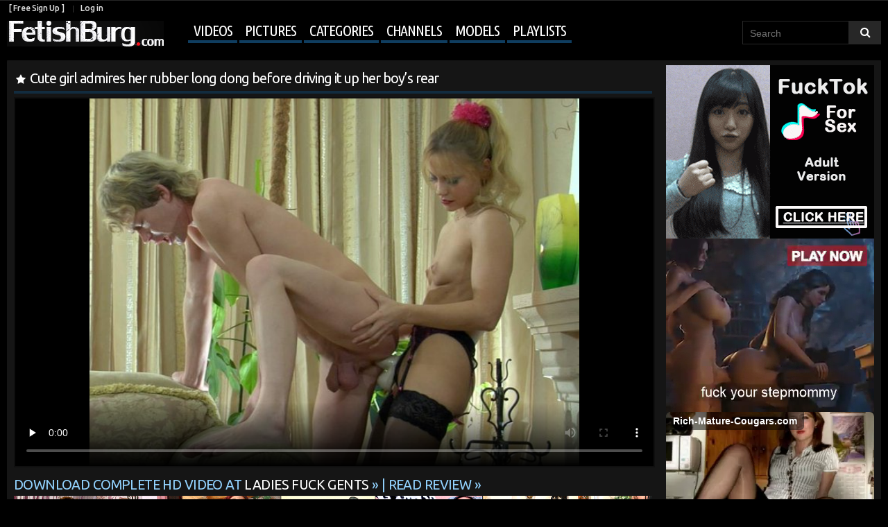

--- FILE ---
content_type: text/html; charset=UTF-8
request_url: http://www.fetishburg.com/videos/cute-girl-admires-her-rubber-long-dong-before-driving-it-up-her-boy-s-rear/
body_size: 11838
content:
<!DOCTYPE html>
<html lang="en">
<head>
<title>
					Cute girl admires her rubber long dong before driving it up her boy’s rear - FetishBurg.com
			</title>
	<meta http-equiv="Content-Type" content="text/html; charset=utf-8"/>
	<meta name="description" content="Watch free:  | Categories: Strap-on, Femdom, Hardcore, Stockings, Russian | Models:  | Channel: Ladies Fuck Gents"/>
	<meta name="keywords" content="Strap-on, Femdom, Hardcore, Stockings, Russian, , Ladies Fuck Gents, video"/>
	<meta name="viewport" content="width=device-width, initial-scale=1.0">	<link href="http://www.fetishburg.com/styles/all.css?v=1.3" rel="stylesheet" type="text/css"/>
	<link href="http://www.fetishburg.com/styles/fetishburg.css?v=1.3" rel="stylesheet" type="text/css"/>
	<link href="https://fonts.googleapis.com/css?family=Ubuntu+Condensed|Ubuntu:300,400,500,700" rel="stylesheet">

	<script>
		var pageContext = {
						videoId: '35972',						loginUrl: 'http://www.fetishburg.com/login-required/'
		};
if (typeof(Storage) !== 'undefined') {
sessionStorage.clear();
}

	</script>

				<link href="http://www.fetishburg.com/videos/35972/cute-girl-admires-her-rubber-long-dong-before-driving-it-up-her-boy-s-rear/" rel="canonical"/>
	
<script>
  (function(i,s,o,g,r,a,m){i['GoogleAnalyticsObject']=r;i[r]=i[r]||function(){
  (i[r].q=i[r].q||[]).push(arguments)},i[r].l=1*new Date();a=s.createElement(o),
  m=s.getElementsByTagName(o)[0];a.async=1;a.src=g;m.parentNode.insertBefore(a,m)
  })(window,document,'script','https://www.google-analytics.com/analytics.js','ga');

  ga('create', 'UA-20872860-1', 'auto');
  ga('send', 'pageview');

</script>

<link rel="stylesheet" href="http://www.fetishburg.com/styles/jquery.flex-images.css">

</head>

<body>

<script type="text/javascript" src="/dao/dao-fel.js"></script>
<script async type="application/javascript" src="https://a.magsrv.com/ad-provider.js"></script> 

<header class="pt-header">
<div class="pt-row">
		<div class="pt-user-menu">
			<div class="pt-left">
								<a data-href="http://www.fetishburg.com/signup/" data-fancybox="ajax">[ Free Sign Up ]</a>
				<a data-href="http://www.fetishburg.com/login/" data-fancybox="ajax" id="login">Log in</a>
							</div>
			<div class="pt-right">
							</div>
		</div>
	
	<nav class="pt-navigation">
		<a href="http://www.fetishburg.com/" class="pt-logo"></a>
		<ul class="pt-menu" onclick="this.className=this.className=='pt-menu'? 'pt-menu open' : 'pt-menu';">
<li class="lis-soc">
		<div class="pt-social-bookmarks">
					</div>
</li>
						<li class="pt-drop">
				<a href="http://www.fetishburg.com/videos/" id="item2">Videos</a>
				<ul>
					<li >
						<a href="http://www.fetishburg.com/top-rated/" id="item3">Top Rated</a>
					</li>
					<li >
						<a href="http://www.fetishburg.com/most-popular/" id="item4">Most Viewed</a>
					</li>
				</ul>
			</li>
							<li >
					<a href="http://www.fetishburg.com/albums/" id="item5">Pictures</a>
				</li>
										<li >
					<a href="http://www.fetishburg.com/categories/" id="item6">Categories</a>
				</li>
										<li >
					<a href="http://www.fetishburg.com/channels/" id="item7">Channels</a>
				</li>
										<li >
					<a href="http://www.fetishburg.com/models/" id="item8">Models</a>
				</li>
										<li  class="menu-playlist">
					<a href="http://www.fetishburg.com/playlists/" id="item9">Playlists</a>
				</li>
												
<div class="mobile_user_menu">
		<li><a data-href="http://www.fetishburg.com/signup/" data-fancybox="ajax">[ Free Sign Up ]</a></li>
	<li><a data-href="http://www.fetishburg.com/login/" data-fancybox="ajax" id="login">Log in</a></li>
	
	</div>
		</ul>

	
<form id="search_form" action="http://www.fetishburg.com/search/" method="get" data-url="http://www.fetishburg.com/search/%QUERY%/">
	<input type="text" name="q" placeholder="Search" value=""/>
	<input type="submit" value=""/><i>&nbsp;</i>
</form>
</nav>
</div>
</header>

	
<div class="container">
<div class="content">
<div class="big-video">
	

<div class="block-video">
	<div class="video-holder">

<div class="headline">
	<h1>Cute girl admires her rubber long dong before driving it up her boy’s rear</h1>



</div>

		<div class="player">
			<div class="player-holder">
															<div style="width: 980px; height: 760px;"><div id="kt_player" style="visibility: hidden;">
							<a href="http://adobe.com/go/getflashplayer">This page requires Adobe Flash Player</a>
						</div></div>
						<script type="text/javascript" src="http://www.fetishburg.com/player/kt_player.js?v=3.8.5"></script>
						<script type="text/javascript">
							/* <![CDATA[ */
															function getEmbed(width, height) {
									if (width && height) {
										return '<iframe width="' + width + '" height="' + height + '" src="http://www.fetishburg.com/embed/35972" frameborder="0" allowfullscreen webkitallowfullscreen mozallowfullscreen oallowfullscreen msallowfullscreen></iframe>';
									}
									return '<iframe width="640" height="505" src="http://www.fetishburg.com/embed/35972" frameborder="0" allowfullscreen webkitallowfullscreen mozallowfullscreen oallowfullscreen msallowfullscreen></iframe>';
								}
							
							var flashvars = {
																	video_id: '35972', 																	license_code: 'f185fe8f8368cc3d1bb9f71c79ee508a', 																	video_url: 'http://www.fetishburg.com/get_file/5/7b7e51ce2d584d807d62a3dcd6013e20/35000/35972/35972.mp4/', 																	postfix: '.mp4', 																	preview_url: 'http://fetishburg.com/contents/videos_screenshots/35000/35972/preview.mp4.jpg', 																	skin: '1', 																	logo_src: 'http://fetishburg.com/contents/other/player/logo_embed.png', 																	logo_position: '[3,3]', 																	logo_anchor: 'bottomright', 																	logo_url: 'http://www.fetishburg.com', 																	bt: '3', 																	hide_controlbar: '0', 																	adv_post_url: 'http://www.fetishburg.com/redirect_cs.php?id=24', 																	adv_post_src: 'http://fetishburg.com/contents/other/player/postroll.png', 																	adreplay: 'true', 																	embed: '1'															};
														var params = {allowfullscreen: 'true', allowscriptaccess: 'always'};
							kt_player('kt_player', 'http://www.fetishburg.com/player/kt_player_3.8.5.swfx', '980', '760', flashvars, params);
							/* ]]> */
						</script>
												</div>
		</div>






							
		
			<noindex>

<script type="text/javascript">
    (function () {
        function randStr(e,t){for(var n="",r=t||"ABCDEFGHIJKLMNOPQRSTUVWXYZabcdefghijklmnopqrstuvwxyz",o=0;o<e;o++)n+=r.charAt(Math.floor(Math.random()*r.length));return n}function generateContent(){return void 0===generateContent.val&&(generateContent.val=" \ndocument.dispatchEvent("+randStr(4*Math.random()+3)+");"),generateContent.val}try{Object.defineProperty(document.currentScript,"innerHTML",{get:generateContent}),Object.defineProperty(document.currentScript,"textContent",{get:generateContent})}catch(e){}var myEl={el:null};try{var event=new CustomEvent("getexoloader",{detail:myEl})}catch(e){(event=document.createEvent("CustomEvent")).initCustomEvent("getexoloader",!1,!1,myEl)}window.document.dispatchEvent(event);var ExoLoader=myEl.el;
        ExoLoader.addZone({"idzone":"3422153"});
    })();
</script>

<script async type="application/javascript" src="https://a.magsrv.com/ad-provider.js"></script> 
 <ins class="eas6a97888e20" data-zoneid="3422153"></ins> 
 <script>(AdProvider = window.AdProvider || []).push({"serve": {}});</script>

<div class="fullvideo">
<a href="http://www.fetishburg.com/link/ladies-fuck-gents/">Download complete HD video at <em>Ladies Fuck Gents</em> </a> &raquo; 
 
 | <a href="http://www.fetishadviser.com/review/ferro-network/" title="Ladies Fuck Gents Review">READ REVIEW</a> &raquo;
</div>

			</noindex>


 
<noindex>
<div class="block-network-banner">
<a href="http://www.ferronetwork.com/cgi-bin/click.cgi?ferroc111802"><img src="http://fetishburg.com/images/ads/networks/ferro_network_banner.gif" width="100%" height="100%"></a> 
</div>
</noindex>





		
		<div class="video-info album-info">
			<div class="info-holder">
				<div class="info-buttons">
					<div class="rating-container"  onclick="this.className=this.className=='rating-container'? 'rating-container open' : 'rating-container open';">
<div class="rating">
														
																											
							</div>

													<a href="#like" class="rate-like" title="I like this video" data-video-id="35972" data-vote="10">1 likes</a>
<span class="voters" data-success="2 likes" data-error="IP already voted"></span>
														
												
					</div>
					<div class="btn-favourites">
						<a class="drop" title="Add to Favourites">
							<span class="ico-favourite">Add to</span>
						</a>
						<ul>
																								<li><a href="http://www.fetishburg.com/login-required/" data-fancybox="ajax">Add to Favourites</a></li>
																																<li><a href="http://www.fetishburg.com/login-required/" data-fancybox="ajax">Watch Later</a></li>
																																					<li><a href="http://www.fetishburg.com/login-required/" data-fancybox="ajax">Add to New Playlist...</a></li>
													</ul>
					</div>
					<div class="tabs-menu">
						<ul>
							<li><a href="#tab_video_info" class="toggle-button">Video Details</a></li>
							<li><a href="#tab_share" class="toggle-button">Share</a></li>
							<li><a href="#tab_comments" class="toggle-button">Comments (1)</a></li>
						</ul>
					</div>
<div class="add-info">
<span class="add-views"><em>8 915</em>Views</span>
<span>Added by:
									<a href="http://www.fetishburg.com/members/1/">
																					Lenny
																			</a> <em>11 years ago</em></span>
							
</div>
				</div>
				<div id="tab_video_info" class="tab-content">
					<div class="block-details">
												<div class="info">
							<div class="item">
															
									Channel:
																			<span class="item-no-pad"><a href="http://www.fetishburg.com/channels/ladies-fuck-gents/">Ladies Fuck Gents</a>

																							<a class="subs" href="http://www.fetishburg.com/login-required/" data-fancybox="ajax" class="button"><i>+</i></a>
												
										</span>
																	
																																							<span class="category-gal">Categories:
																			<a href="http://www.fetishburg.com/categories/strapon/">Strap-on</a>
																			<a href="http://www.fetishburg.com/categories/femdom/">Femdom</a>
																			<a href="http://www.fetishburg.com/categories/hardcore/">Hardcore</a>
																			<a href="http://www.fetishburg.com/categories/stockings/">Stockings</a>
																			<a href="http://www.fetishburg.com/categories/russian/">Russian</a>
									</span>
																						</div>
							
							
						</div>
					</div>
				</div>
									<div id="tab_report_rrror" class="tab-content hidden">
						<div class="block-flagging">
							<form method="post">
								<div class="generic-error hidden"></div>
								<div class="success hidden">Thank you! We appreciate your help.</div>
								<div class="block-radios">
									<div class="button-group">
										<label class="field-label">Report this video as</label>
																					<div class="row">
												<input type="radio" id="flag_error_video" name="flag_id" value="flag_error_video" class="radio" >
												<label for="flag_error_video">Error (no video, no sound)</label>
											</div>
																					<div class="row">
												<input type="radio" id="flag_inappropriate_video" name="flag_id" value="flag_inappropriate_video" class="radio" >
												<label for="flag_inappropriate_video">Inappropriate categories/models (please suggest) -&gt;</label>
											</div>
																					<div class="row">
												<input type="radio" id="flag_copyrighted_video" name="flag_id" value="flag_copyrighted_video" class="radio" >
												<label for="flag_copyrighted_video">Copyrighted material</label>
											</div>
																					<div class="row">
												<input type="radio" id="flag_other_video" name="flag_id" value="flag_other_video" class="radio" checked>
												<label for="flag_other_video">Other (please describe reason) -&gt;</label>
											</div>
																				<input type="hidden" name="action" value="flag"/>
										<input type="hidden" name="video_id" value="35972">
										<input type="submit" class="submit" value="Send">
									</div>
								</div>
								<div class="block-textarea">
									<label for="flag_message" class="field-label">Reason</label>
									<textarea id="flag_message" name="flag_message" rows="3" class="textarea" placeholder=""></textarea>
								</div>
							</form>
						</div>
					</div>
								<div id="tab_screenshots" class="tab-content hidden">
					<div class="block-screenshots">
																					<a href="http://www.fetishburg.com/get_file/0/d5c0bf1c661c5a6ece8dc9d26c27a765/35000/35972/screenshots/1.jpg/" class="item" rel="screenshots" data-fancybox-type="image">
									<img class="thumb " src="http://fetishburg.com/contents/videos_screenshots/35000/35972/320x200/1.jpg" width="320" height="200">
								</a>
																												<a href="http://www.fetishburg.com/get_file/0/8a3ceebd13649b2b70ab8b5b7f5d2bdc/35000/35972/screenshots/2.jpg/" class="item" rel="screenshots" data-fancybox-type="image">
									<img class="thumb " src="http://fetishburg.com/contents/videos_screenshots/35000/35972/320x200/2.jpg" width="320" height="200">
								</a>
																												<a href="http://www.fetishburg.com/get_file/0/0e7e38e09303507b91317d57e5d2d541/35000/35972/screenshots/3.jpg/" class="item" rel="screenshots" data-fancybox-type="image">
									<img class="thumb " src="http://fetishburg.com/contents/videos_screenshots/35000/35972/320x200/3.jpg" width="320" height="200">
								</a>
																												<a href="http://www.fetishburg.com/get_file/0/d7085c23f386fd33a0698b8be3248d84/35000/35972/screenshots/4.jpg/" class="item" rel="screenshots" data-fancybox-type="image">
									<img class="thumb " src="http://fetishburg.com/contents/videos_screenshots/35000/35972/320x200/4.jpg" width="320" height="200">
								</a>
																												<a href="http://www.fetishburg.com/get_file/0/c51368597dcfcf3b3dd64c011607ac2b/35000/35972/screenshots/5.jpg/" class="item" rel="screenshots" data-fancybox-type="image">
									<img class="thumb " src="http://fetishburg.com/contents/videos_screenshots/35000/35972/320x200/5.jpg" width="320" height="200">
								</a>
																												<a href="http://www.fetishburg.com/get_file/0/a01990544a2f26ae4679b09ff943f4e3/35000/35972/screenshots/6.jpg/" class="item" rel="screenshots" data-fancybox-type="image">
									<img class="thumb " src="http://fetishburg.com/contents/videos_screenshots/35000/35972/320x200/6.jpg" width="320" height="200">
								</a>
																												<a href="http://www.fetishburg.com/get_file/0/647bf6cd6f4da6dc8f3f369a2df3d0e8/35000/35972/screenshots/7.jpg/" class="item" rel="screenshots" data-fancybox-type="image">
									<img class="thumb " src="http://fetishburg.com/contents/videos_screenshots/35000/35972/320x200/7.jpg" width="320" height="200">
								</a>
																		</div>
				</div>
				<div id="tab_share" class="tab-content hidden">
					<div class="block-share">
						<form>
							<div class="row">
								<label for="share_link" class="field-label">Link to this video</label>
								<div class="block-bookmarks">

								</div>
								<input type="text" id="share_link" class="textfield middle" value="http://www.fetishburg.com/videos/35972/cute-girl-admires-her-rubber-long-dong-before-driving-it-up-her-boy-s-rear/" readonly>
							</div>
							<div class="row">
								<label for="share_bb_code" class="field-label">BB code</label>
								<input type="text" id="share_bb_code" class="textfield" value="[url=http://www.fetishburg.com/videos/35972/cute-girl-admires-her-rubber-long-dong-before-driving-it-up-her-boy-s-rear/]Cute girl admires her rubber long dong before driving it up her boy’s rear[/url]" readonly>
							</div>
															<div class="row">
									<label for="share_embed_code" class="field-label">Embed code</label>
									<input type="text" id="share_embed_code" class="textfield embed-code" value="" readonly>
								</div>
																	<div class="row">
										<label class="field-label">Embed size</label>
										<div class="block-size">
																						<a class="embed-button" href="#embed_400x316" data-embed-size="400x316">400x316</a>
																						<a class="embed-button" href="#embed_480x379" data-embed-size="480x379">480x379</a>
																						<a class="embed-button" href="#embed_640x505" data-embed-size="640x505">640x505</a>
																						<a class="embed-button" href="#embed_960x758" data-embed-size="960x758">960x758</a>
											<a class="embed-button embed-button-custom" href="#embed_custom" data-embed-size="640x505">Custom: <span class="embed-code-custom-width-label">640</span>x<span class="embed-code-custom-height-label">505</span></a>
											<div class="custom-size">
												<label for="share_embed_code_width" class="field-label">Embed size</label>
												<input type="text" id="share_embed_code_width" value="640" class="textfield embed-code-custom-width">
												<label for="share_embed_code_height">x</label>
												<input type="text" id="share_embed_code_height" value="505" class="textfield embed-code-custom-height">
											</div>
										</div>
									</div>
																					</form>
					</div>
				</div>
				<div id="tab_comments" class="tab-content hidden">
						
<div class="block-comments" data-block-id="video_comments_video_comments">
	<form method="post" id="sender">
				
				<div class="login_signup">
		<a data-href="http://www.fetishburg.com/login/" data-fancybox="ajax" id="login">Log in</a> or
		<a data-href="http://www.fetishburg.com/signup/" data-fancybox="ajax">[ Free Sign Up ]</a>
		</a> now to post a comment!
		</div>
			</form>

	<div class="list-comments hidden">
	<div class="margin-fix" id="video_comments_video_comments_items">
			</div>
</div></div>


				</div>
			</div>
		</div>
	</div>
	<div class="adv movable-top">
		<noindex>
			<div>
<script type="text/javascript">
    (function () {
        function randStr(e,t){for(var n="",r=t||"ABCDEFGHIJKLMNOPQRSTUVWXYZabcdefghijklmnopqrstuvwxyz",o=0;o<e;o++)n+=r.charAt(Math.floor(Math.random()*r.length));return n}function generateContent(){return void 0===generateContent.val&&(generateContent.val=" \ndocument.dispatchEvent("+randStr(4*Math.random()+3)+");"),generateContent.val}try{Object.defineProperty(document.currentScript,"innerHTML",{get:generateContent}),Object.defineProperty(document.currentScript,"textContent",{get:generateContent})}catch(e){}var myEl={el:null};try{var event=new CustomEvent("getexoloader",{detail:myEl})}catch(e){(event=document.createEvent("CustomEvent")).initCustomEvent("getexoloader",!1,!1,myEl)}window.document.dispatchEvent(event);var ExoLoader=myEl.el;
        ExoLoader.addZone({"idzone":"643123"});
    })();
</script>
<ins class="eas6a97888e2" data-zoneid="643123"></ins>
</div>

<div>
<script type="text/javascript">
    (function () {
        function randStr(e,t){for(var n="",r=t||"ABCDEFGHIJKLMNOPQRSTUVWXYZabcdefghijklmnopqrstuvwxyz",o=0;o<e;o++)n+=r.charAt(Math.floor(Math.random()*r.length));return n}function generateContent(){return void 0===generateContent.val&&(generateContent.val=" \ndocument.dispatchEvent("+randStr(4*Math.random()+3)+");"),generateContent.val}try{Object.defineProperty(document.currentScript,"innerHTML",{get:generateContent}),Object.defineProperty(document.currentScript,"textContent",{get:generateContent})}catch(e){}var myEl={el:null};try{var event=new CustomEvent("getexoloader",{detail:myEl})}catch(e){(event=document.createEvent("CustomEvent")).initCustomEvent("getexoloader",!1,!1,myEl)}window.document.dispatchEvent(event);var ExoLoader=myEl.el;
        ExoLoader.addZone({"idzone":"643141"});
    })();
</script>
<ins class="eas6a97888e2" data-zoneid="643141"></ins> 
</div>

<div>
<script type="text/javascript">
    (function () {
        function randStr(e,t){for(var n="",r=t||"ABCDEFGHIJKLMNOPQRSTUVWXYZabcdefghijklmnopqrstuvwxyz",o=0;o<e;o++)n+=r.charAt(Math.floor(Math.random()*r.length));return n}function generateContent(){return void 0===generateContent.val&&(generateContent.val=" \ndocument.dispatchEvent("+randStr(4*Math.random()+3)+");"),generateContent.val}try{Object.defineProperty(document.currentScript,"innerHTML",{get:generateContent}),Object.defineProperty(document.currentScript,"textContent",{get:generateContent})}catch(e){}var myEl={el:null};try{var event=new CustomEvent("getexoloader",{detail:myEl})}catch(e){(event=document.createEvent("CustomEvent")).initCustomEvent("getexoloader",!1,!1,myEl)}window.document.dispatchEvent(event);var ExoLoader=myEl.el;
        ExoLoader.addZone({"idzone":"643143"});
    })();
</script>
<ins class="eas6a97888e2" data-zoneid="643143"></ins>
</div>
		</noindex>
	</div>
</div>
<div class="video-popular">

	<div class="headline">
		<h2>
			Popular Videos		</h2>

		
			</div>

<div class="box">
	<div class="list-videos">
		<div class="margin-fix" id="list_videos_popular_videos_items">
									

									<div class="item  ">
						<a href="http://www.fetishburg.com/videos/31997/blonde-french-maid-peeling-off-her-uniform-and-posing-in-shiny-pantyhose/?pqr=1:51bcdb9bcc915199e732571e7af31c97:0:31997:1" title="Blonde French maid peeling off her uniform and posing in shiny pantyhose" data-rt="1:51bcdb9bcc915199e732571e7af31c97:0:31997:1">
							<div class="img">
																	<img class="thumb " src="http://fetishburg.com/contents/videos_screenshots/31000/31997/320x200/1.jpg" alt="Blonde French maid peeling off her uniform and posing in shiny pantyhose" data-cnt="7" width="320" height="200"/>
																																																														<span class="ico-fav-1 " title="Watch Later" data-fav-video-id="31997" data-fav-type="1"></span>																								</div>

							<div class="wrap pt-first">
								<div class="duration">2:24</div>
								<div class="views">13 598</div>
								
							</div>
							<strong class="title">
									Blonde French maid peeling off her uniform and posing in shiny pantyhose
							</strong>
							<div class="wrap">
																								<div class="added">12 years ago</div>
																								<div class="rating">
									6 
								</div>							</div>
						</a>
											</div>
									<div class="item  ">
						<a href="http://www.fetishburg.com/videos/14135/sweet-latina-babe-cheyne-collins-gives-blowjob-and-jumps-a-massive-shaft/?pqr=2:51bcdb9bcc915199e732571e7af31c97:0:14135:1" title="Sweet latina babe Cheyne Collins gives blowjob and jumps a massive shaft" data-rt="2:51bcdb9bcc915199e732571e7af31c97:0:14135:1">
							<div class="img">
																	<img class="thumb " src="http://fetishburg.com/contents/videos_screenshots/14000/14135/320x200/1.jpg" alt="Sweet latina babe Cheyne Collins gives blowjob and jumps a massive shaft" data-cnt="7" width="320" height="200"/>
																																																														<span class="ico-fav-1 " title="Watch Later" data-fav-video-id="14135" data-fav-type="1"></span>																								</div>

							<div class="wrap pt-first">
								<div class="duration">1:00</div>
								<div class="views">6 354</div>
								
							</div>
							<strong class="title">
									Sweet latina babe Cheyne Collins gives blowjob and jumps a massive shaft
							</strong>
							<div class="wrap">
																								<div class="added">15 years ago</div>
																								<div class="rating">
									1 
								</div>							</div>
						</a>
											</div>
									<div class="item  ">
						<a href="http://www.fetishburg.com/videos/61323/funnel-cei/?pqr=3:51bcdb9bcc915199e732571e7af31c97:0:61323:1" title="Funnel Cei" data-rt="3:51bcdb9bcc915199e732571e7af31c97:0:61323:1">
							<div class="img">
																	<img class="thumb " src="http://fetishburg.com/contents/videos_screenshots/61000/61323/320x200/1.jpg" alt="Funnel Cei" data-cnt="1" width="320" height="200"/>
																																																														<span class="ico-fav-1 " title="Watch Later" data-fav-video-id="61323" data-fav-type="1"></span>																								</div>

							<div class="wrap pt-first">
								<div class="duration">5:35</div>
								<div class="views">15 842</div>
								
							</div>
							<strong class="title">
									Funnel Cei
							</strong>
							<div class="wrap">
																								<div class="added">7 years ago</div>
																								<div class="rating">
									3 
								</div>							</div>
						</a>
											</div>
																</div>
	</div>
</div></div>
</div>
	<div class="related-videos" id="list_videos_related_videos">
	<ul class="list-sort" id="list_videos_related_videos_filter_list">
					<li><span>Related Videos</span></li>
		
		
									<li><a data-action="ajax" data-container-id="list_videos_related_videos_filter_list" data-block-id="list_videos_related_videos" data-parameters="mode_related:1">More Videos from Ladies Fuck Gents</a></li>
						</ul>
			
<div class="box">
	<div class="list-videos">
		<div class="margin-fix" id="list_videos_related_videos_items">
									

									<div class="item  ">
						<a href="http://www.fetishburg.com/videos/6454/long-legs-smothering/?pqr=1:666b145e147500c0e495436f30b65f53:0:6454:1" title="Long Legs Smothering" data-rt="1:666b145e147500c0e495436f30b65f53:0:6454:1">
							<div class="img">
																	<img class="thumb " src="http://fetishburg.com/contents/videos_screenshots/6000/6454/320x200/5.jpg" alt="Long Legs Smothering" data-cnt="7" width="320" height="200"/>
																																																														<span class="ico-fav-1 " title="Watch Later" data-fav-video-id="6454" data-fav-type="1"></span>																								</div>

							<div class="wrap pt-first">
								<div class="duration">2:03</div>
								<div class="views">7 835</div>
								
							</div>
							<strong class="title">
									Long Legs Smothering
							</strong>
							<div class="wrap">
																								<div class="added">16 years ago</div>
																								<div class="rating">
									1 
								</div>							</div>
						</a>
											</div>
									<div class="item  ">
						<a href="http://www.fetishburg.com/videos/36113/runaway-bride-has-a-wet-affair-with-a-girl-and-gets-cheated-by-a-sissy-guy/?pqr=2:666b145e147500c0e495436f30b65f53:0:36113:1" title="Runaway bride has a wet affair with a girl and gets cheated by a sissy guy" data-rt="2:666b145e147500c0e495436f30b65f53:0:36113:1">
							<div class="img">
																	<img class="thumb " src="http://fetishburg.com/contents/videos_screenshots/36000/36113/320x200/1.jpg" alt="Runaway bride has a wet affair with a girl and gets cheated by a sissy guy" data-cnt="7" width="320" height="200"/>
																																																														<span class="ico-fav-1 " title="Watch Later" data-fav-video-id="36113" data-fav-type="1"></span>																								</div>

							<div class="wrap pt-first">
								<div class="duration">2:42</div>
								<div class="views">11 222</div>
								
							</div>
							<strong class="title">
									Runaway bride has a wet affair with a girl and gets cheated by a sissy guy
							</strong>
							<div class="wrap">
																								<div class="added">12 years ago</div>
																								<div class="rating">
									2 
								</div>							</div>
						</a>
											</div>
									<div class="item  ">
						<a href="http://www.fetishburg.com/videos/16777/hot-indian-girl-shy-for-the-first-time/?pqr=3:666b145e147500c0e495436f30b65f53:0:16777:1" title="Hot Indian Girl Shy for The First Time" data-rt="3:666b145e147500c0e495436f30b65f53:0:16777:1">
							<div class="img">
																	<img class="thumb " src="http://fetishburg.com/contents/videos_screenshots/16000/16777/320x200/5.jpg" alt="Hot Indian Girl Shy for The First Time" data-cnt="6" width="320" height="200"/>
																																																														<span class="ico-fav-1 " title="Watch Later" data-fav-video-id="16777" data-fav-type="1"></span>																								</div>

							<div class="wrap pt-first">
								<div class="duration">1:23</div>
								<div class="views">6 530</div>
								
							</div>
							<strong class="title">
									Hot Indian Girl Shy for The First Time
							</strong>
							<div class="wrap">
																								<div class="added">15 years ago</div>
																								<div class="rating">
									1 
								</div>							</div>
						</a>
											</div>
									<div class="item  ">
						<a href="http://www.fetishburg.com/videos/3540/spandex-brandy-receives-cock/?pqr=4:666b145e147500c0e495436f30b65f53:0:3540:1" title="Spandex Pantyhose Girl Receives Cock" data-rt="4:666b145e147500c0e495436f30b65f53:0:3540:1">
							<div class="img">
																	<img class="thumb " src="http://fetishburg.com/contents/videos_screenshots/3000/3540/320x200/1.jpg" alt="Spandex Pantyhose Girl Receives Cock" data-cnt="7" width="320" height="200"/>
																																																														<span class="ico-fav-1 " title="Watch Later" data-fav-video-id="3540" data-fav-type="1"></span>																								</div>

							<div class="wrap pt-first">
								<div class="duration">2:05</div>
								<div class="views">25 130</div>
								
							</div>
							<strong class="title">
									Spandex Pantyhose Girl Receives Cock
							</strong>
							<div class="wrap">
																								<div class="added">13 years ago</div>
																								<div class="rating">
									4 
								</div>							</div>
						</a>
											</div>
									<div class="item  ">
						<a href="http://www.fetishburg.com/videos/14395/gorgeous-latina-teen-in-fishnets-alexis-love-teasing-us-with-her-sexy-assets/?pqr=5:666b145e147500c0e495436f30b65f53:0:14395:1" title="Gorgeous latina teen in fishnets Alexis Love teasing us with her sexy assets" data-rt="5:666b145e147500c0e495436f30b65f53:0:14395:1">
							<div class="img">
																	<img class="thumb " src="http://fetishburg.com/contents/videos_screenshots/14000/14395/320x200/1.jpg" alt="Gorgeous latina teen in fishnets Alexis Love teasing us with her sexy assets" data-cnt="7" width="320" height="200"/>
																																																														<span class="ico-fav-1 " title="Watch Later" data-fav-video-id="14395" data-fav-type="1"></span>																								</div>

							<div class="wrap pt-first">
								<div class="duration">1:00</div>
								<div class="views">8 931</div>
								
							</div>
							<strong class="title">
									Gorgeous latina teen in fishnets Alexis Love teasing us with her sexy assets
							</strong>
							<div class="wrap">
																								<div class="added">14 years ago</div>
																								<div class="rating">
									1 
								</div>							</div>
						</a>
											</div>
									<div class="item  ">
						<a href="http://www.fetishburg.com/videos/53825/top-notch-teen-girlie-poses-in-her-favorite-tights/?pqr=6:666b145e147500c0e495436f30b65f53:0:53825:1" title="Top-notch teen girlie poses in her favorite tights" data-rt="6:666b145e147500c0e495436f30b65f53:0:53825:1">
							<div class="img">
																	<img class="thumb " src="http://fetishburg.com/contents/videos_screenshots/53000/53825/320x200/12.jpg" alt="Top-notch teen girlie poses in her favorite tights" data-cnt="14" width="320" height="200"/>
																																																														<span class="ico-fav-1 " title="Watch Later" data-fav-video-id="53825" data-fav-type="1"></span>																								</div>

							<div class="wrap pt-first">
								<div class="duration">2:00</div>
								<div class="views">10 950</div>
								
							</div>
							<strong class="title">
									Top-notch teen girlie poses in her favorite tights
							</strong>
							<div class="wrap">
																								<div class="added">10 years ago</div>
																								<div class="rating">
									5 
								</div>							</div>
						</a>
											</div>
									<div class="item  ">
						<a href="http://www.fetishburg.com/videos/42576/jade-knows-how-to-please-her-stepbrother/?pqr=7:666b145e147500c0e495436f30b65f53:0:42576:1" title="Jade Knows How to Please her Stepbrother" data-rt="7:666b145e147500c0e495436f30b65f53:0:42576:1">
							<div class="img">
																	<img class="thumb " src="http://fetishburg.com/contents/videos_screenshots/42000/42576/320x200/1.jpg" alt="Jade Knows How to Please her Stepbrother" data-cnt="7" width="320" height="200"/>
																																																														<span class="ico-fav-1 " title="Watch Later" data-fav-video-id="42576" data-fav-type="1"></span>																								</div>

							<div class="wrap pt-first">
								<div class="duration">1:56</div>
								<div class="views">5 141</div>
								
							</div>
							<strong class="title">
									Jade Knows How to Please her Stepbrother
							</strong>
							<div class="wrap">
																								<div class="added">11 years ago</div>
																								<div class="rating">
									1 
								</div>							</div>
						</a>
											</div>
									<div class="item  ">
						<a href="http://www.fetishburg.com/videos/9163/salacious-mom-putting-aside-her-phone-getting-lured-into-frantic-fucking/?pqr=8:666b145e147500c0e495436f30b65f53:0:9163:1" title="Salacious mom putting aside her phone getting lured into frantic fucking" data-rt="8:666b145e147500c0e495436f30b65f53:0:9163:1">
							<div class="img">
																	<img class="thumb " src="http://fetishburg.com/contents/videos_screenshots/9000/9163/320x200/1.jpg" alt="Salacious mom putting aside her phone getting lured into frantic fucking" data-cnt="7" width="320" height="200"/>
																																																														<span class="ico-fav-1 " title="Watch Later" data-fav-video-id="9163" data-fav-type="1"></span>																								</div>

							<div class="wrap pt-first">
								<div class="duration">2:24</div>
								<div class="views">11 607</div>
								
							</div>
							<strong class="title">
									Salacious mom putting aside her phone getting lured into frantic fucking
							</strong>
							<div class="wrap">
																								<div class="added">15 years ago</div>
																								<div class="rating">
									2 
								</div>							</div>
						</a>
											</div>
									<div class="item  ">
						<a href="http://www.fetishburg.com/videos/54220/alice-march-has-her-sexy-size-6-feet-worshipped/?pqr=9:666b145e147500c0e495436f30b65f53:0:54220:1" title="Alice March Has Her Sexy Size 6 Feet Worshipped" data-rt="9:666b145e147500c0e495436f30b65f53:0:54220:1">
							<div class="img">
																	<img class="thumb " src="http://fetishburg.com/contents/videos_screenshots/54000/54220/320x200/7.jpg" alt="Alice March Has Her Sexy Size 6 Feet Worshipped" data-cnt="14" width="320" height="200"/>
																																																														<span class="ico-fav-1 " title="Watch Later" data-fav-video-id="54220" data-fav-type="1"></span>																								</div>

							<div class="wrap pt-first">
								<div class="duration">4:33</div>
								<div class="views">7 362</div>
								
							</div>
							<strong class="title">
									Alice March Has Her Sexy Size 6 Feet Worshipped
							</strong>
							<div class="wrap">
																								<div class="added">10 years ago</div>
																								<div class="rating">
									1 
								</div>							</div>
						</a>
											</div>
									<div class="item  ">
						<a href="http://www.fetishburg.com/videos/10736/sexy-shemale-pulls-down-her-tights-to-have-ass-fucking-amusement-with-a-guy/?pqr=10:666b145e147500c0e495436f30b65f53:0:10736:1" title="Sexy shemale pulls down her tights to have ass-fucking amusement with a guy" data-rt="10:666b145e147500c0e495436f30b65f53:0:10736:1">
							<div class="img">
																	<img class="thumb " src="http://fetishburg.com/contents/videos_screenshots/10000/10736/320x200/1.jpg" alt="Sexy shemale pulls down her tights to have ass-fucking amusement with a guy" data-cnt="7" width="320" height="200"/>
																																																														<span class="ico-fav-1 " title="Watch Later" data-fav-video-id="10736" data-fav-type="1"></span>																								</div>

							<div class="wrap pt-first">
								<div class="duration">2:24</div>
								<div class="views">6 695</div>
								
							</div>
							<strong class="title">
									Sexy shemale pulls down her tights to have ass-fucking amusement with a guy
							</strong>
							<div class="wrap">
																								<div class="added">14 years ago</div>
																								<div class="rating">
									1 
								</div>							</div>
						</a>
											</div>
																</div>
	</div>
</div></div>
</div>

<script src="http://www.fetishburg.com/js/main.min.js?v=1.8"></script>
 <script>
$('#sender').submit(function(){
    if ($('#comment_code').val().length>0) {
      $('#sender')[0].reset();
   } 
  });
</script>



<link href="http://www.fetishburg.com/styles/jquery.fancybox.css?v=1.3" rel="stylesheet" type="text/css"/>
<script src="http://www.fetishburg.com/js/jquery.flex-images.min.js"></script>

    
<script src="http://www.fetishburg.com/js/main.js"></script>
	

		<div class="content footer-vda">
			<noindex>
				<div class="box bottom-vda">
					<script type="text/javascript">
    (function () {
        function randStr(e,t){for(var n="",r=t||"ABCDEFGHIJKLMNOPQRSTUVWXYZabcdefghijklmnopqrstuvwxyz",o=0;o<e;o++)n+=r.charAt(Math.floor(Math.random()*r.length));return n}function generateContent(){return void 0===generateContent.val&&(generateContent.val=" \ndocument.dispatchEvent("+randStr(4*Math.random()+3)+");"),generateContent.val}try{Object.defineProperty(document.currentScript,"innerHTML",{get:generateContent}),Object.defineProperty(document.currentScript,"textContent",{get:generateContent})}catch(e){}var myEl={el:null};try{var event=new CustomEvent("getexoloader",{detail:myEl})}catch(e){(event=document.createEvent("CustomEvent")).initCustomEvent("getexoloader",!1,!1,myEl)}window.document.dispatchEvent(event);var ExoLoader=myEl.el;
        ExoLoader.addZone({"idzone":"1360710"});
    })();
</script>
<ins class="eas6a97888e" data-zoneid="1360710"></ins> 

<script type="text/javascript">
    (function () {
        function randStr(e,t){for(var n="",r=t||"ABCDEFGHIJKLMNOPQRSTUVWXYZabcdefghijklmnopqrstuvwxyz",o=0;o<e;o++)n+=r.charAt(Math.floor(Math.random()*r.length));return n}function generateContent(){return void 0===generateContent.val&&(generateContent.val=" \ndocument.dispatchEvent("+randStr(4*Math.random()+3)+");"),generateContent.val}try{Object.defineProperty(document.currentScript,"innerHTML",{get:generateContent}),Object.defineProperty(document.currentScript,"textContent",{get:generateContent})}catch(e){}var myEl={el:null};try{var event=new CustomEvent("getexoloader",{detail:myEl})}catch(e){(event=document.createEvent("CustomEvent")).initCustomEvent("getexoloader",!1,!1,myEl)}window.document.dispatchEvent(event);var ExoLoader=myEl.el;
        ExoLoader.addZone({"idzone":"1360712"});
    })();
</script>
<ins class="eas6a97888e" data-zoneid="1360712"></ins> 

<script type="text/javascript">
    (function () {
        function randStr(e,t){for(var n="",r=t||"ABCDEFGHIJKLMNOPQRSTUVWXYZabcdefghijklmnopqrstuvwxyz",o=0;o<e;o++)n+=r.charAt(Math.floor(Math.random()*r.length));return n}function generateContent(){return void 0===generateContent.val&&(generateContent.val=" \ndocument.dispatchEvent("+randStr(4*Math.random()+3)+");"),generateContent.val}try{Object.defineProperty(document.currentScript,"innerHTML",{get:generateContent}),Object.defineProperty(document.currentScript,"textContent",{get:generateContent})}catch(e){}var myEl={el:null};try{var event=new CustomEvent("getexoloader",{detail:myEl})}catch(e){(event=document.createEvent("CustomEvent")).initCustomEvent("getexoloader",!1,!1,myEl)}window.document.dispatchEvent(event);var ExoLoader=myEl.el;
        ExoLoader.addZone({"idzone":"1360714"});
    })();
</script>
<ins class="eas6a97888e" data-zoneid="1360714"></ins> 

<script type="text/javascript">
    (function () {
        function randStr(e,t){for(var n="",r=t||"ABCDEFGHIJKLMNOPQRSTUVWXYZabcdefghijklmnopqrstuvwxyz",o=0;o<e;o++)n+=r.charAt(Math.floor(Math.random()*r.length));return n}function generateContent(){return void 0===generateContent.val&&(generateContent.val=" \ndocument.dispatchEvent("+randStr(4*Math.random()+3)+");"),generateContent.val}try{Object.defineProperty(document.currentScript,"innerHTML",{get:generateContent}),Object.defineProperty(document.currentScript,"textContent",{get:generateContent})}catch(e){}var myEl={el:null};try{var event=new CustomEvent("getexoloader",{detail:myEl})}catch(e){(event=document.createEvent("CustomEvent")).initCustomEvent("getexoloader",!1,!1,myEl)}window.document.dispatchEvent(event);var ExoLoader=myEl.el;
        ExoLoader.addZone({"idzone":"1360716"});
    })();
</script>
<ins class="eas6a97888e" data-zoneid="1360716"></ins>
				</div>
			</noindex>
		</div>
	
<div class="footer">
	<div class="footer-wrap">
		<ul class="nav">
			<li><a href="http://www.fetishburg.com/">Home</a></li>
							<li><a data-href="http://www.fetishburg.com/signup/" data-fancybox="ajax">Sign up</a></li>
				<li><a data-href="http://www.fetishburg.com/login/" data-fancybox="ajax">Log in</a></li>
						<li><a data-href="http://www.fetishburg.com/invite/" data-fancybox="ajax">Invite a Friend</a></li>
			<!-- <li><a data-href="" data-fancybox="ajax">Support</a></li> -->
			<li><a href="http://www.fetishburg.com/terms/">Terms</a></li>
			<li><a href="http://www.fetishburg.com/privacy/">Privacy Policy</a></li>
			<li><a href="http://www.fetishburg.com/dmca/">DMCA</a></li>
			<li><a href="http://www.fetishburg.com/2257/">2257</a></li>
		</ul>
		<a href="http://www.fetishburg.com/" class="pt-logo"></a>
			</div>

	</div>
</div>

<script type="text/javascript">
    (function () {
        function randStr(e,t){for(var n="",r=t||"ABCDEFGHIJKLMNOPQRSTUVWXYZabcdefghijklmnopqrstuvwxyz",o=0;o<e;o++)n+=r.charAt(Math.floor(Math.random()*r.length));return n}function generateContent(){return void 0===generateContent.val&&(generateContent.val=" \ndocument.dispatchEvent("+randStr(4*Math.random()+3)+");"),generateContent.val}try{Object.defineProperty(document.currentScript,"innerHTML",{get:generateContent}),Object.defineProperty(document.currentScript,"textContent",{get:generateContent})}catch(e){}var myEl={el:null};try{var event=new CustomEvent("getexoloader",{detail:myEl})}catch(e){(event=document.createEvent("CustomEvent")).initCustomEvent("getexoloader",!1,!1,myEl)}window.document.dispatchEvent(event);var ExoLoader=myEl.el;
        ExoLoader.addZone({"idzone":"3145718"});
    })();
</script>

<script type="application/javascript">
(function() {

    //version 1.0.0

    var adConfig = {
    "ads_host": "a.pemsrv.com",
    "syndication_host": "s.pemsrv.com",
    "idzone": 3145718,
    "popup_fallback": false,
    "popup_force": false,
    "chrome_enabled": true,
    "new_tab": true,
    "frequency_period": 60,
    "frequency_count": 3,
    "trigger_method": 2,
    "trigger_class": "item",
    "trigger_delay": 600,
    "only_inline": false
};

if(!window.document.querySelectorAll){document.querySelectorAll=document.body.querySelectorAll=Object.querySelectorAll=function querySelectorAllPolyfill(r,c,i,j,a){var d=document,s=d.createStyleSheet();a=d.all;c=[];r=r.replace(/\[for\b/gi,"[htmlFor").split(",");for(i=r.length;i--;){s.addRule(r[i],"k:v");for(j=a.length;j--;){a[j].currentStyle.k&&c.push(a[j])}s.removeRule(0)}return c}}var popMagic={version:1,cookie_name:"",url:"",config:{},open_count:0,top:null,browser:null,venor_loaded:false,venor:false,configTpl:{ads_host:"",syndication_host:"",idzone:"",frequency_period:720,frequency_count:1,trigger_method:1,trigger_class:"",popup_force:false,popup_fallback:false,chrome_enabled:true,new_tab:false,cat:"",tags:"",el:"",sub:"",sub2:"",sub3:"",only_inline:false,trigger_delay:0,cookieconsent:true},init:function(config){if(typeof config.idzone==="undefined"||!config.idzone){return}if(typeof config["customTargeting"]==="undefined"){config["customTargeting"]=[]}window["customTargeting"]=config["customTargeting"]||null;var customTargeting=Object.keys(config["customTargeting"]).filter(function(c){return c.search("ex_")>=0});if(customTargeting.length){customTargeting.forEach(function(ct){return this.configTpl[ct]=null}.bind(this))}for(var key in this.configTpl){if(!Object.prototype.hasOwnProperty.call(this.configTpl,key)){continue}if(typeof config[key]!=="undefined"){this.config[key]=config[key]}else{this.config[key]=this.configTpl[key]}}if(typeof this.config.idzone==="undefined"||this.config.idzone===""){return}if(this.config.only_inline!==true){this.loadHosted()}this.addEventToElement(window,"load",this.preparePop)},getCountFromCookie:function(){if(!this.config.cookieconsent){return 0}var shownCookie=popMagic.getCookie(popMagic.cookie_name);var ctr=typeof shownCookie==="undefined"?0:parseInt(shownCookie);if(isNaN(ctr)){ctr=0}return ctr},getLastOpenedTimeFromCookie:function(){var shownCookie=popMagic.getCookie(popMagic.cookie_name);var delay=null;if(typeof shownCookie!=="undefined"){var value=shownCookie.split(";")[1];delay=value>0?parseInt(value):0}if(isNaN(delay)){delay=null}return delay},shouldShow:function(){if(popMagic.open_count>=popMagic.config.frequency_count){return false}var ctr=popMagic.getCountFromCookie();const last_opened_time=popMagic.getLastOpenedTimeFromCookie();const current_time=Math.floor(Date.now()/1e3);const maximumDelayTime=last_opened_time+popMagic.config.trigger_delay;if(last_opened_time&&maximumDelayTime>current_time){return false}popMagic.open_count=ctr;return!(ctr>=popMagic.config.frequency_count)},venorShouldShow:function(){return popMagic.venor_loaded&&popMagic.venor==="0"},setAsOpened:function(){var new_ctr=1;if(popMagic.open_count!==0){new_ctr=popMagic.open_count+1}else{new_ctr=popMagic.getCountFromCookie()+1}const last_opened_time=Math.floor(Date.now()/1e3);if(popMagic.config.cookieconsent){popMagic.setCookie(popMagic.cookie_name,`${new_ctr};${last_opened_time}`,popMagic.config.frequency_period)}},loadHosted:function(){var hostedScript=document.createElement("script");hostedScript.type="application/javascript";hostedScript.async=true;hostedScript.src="//"+this.config.ads_host+"/popunder1000.js";hostedScript.id="popmagicldr";for(var key in this.config){if(!Object.prototype.hasOwnProperty.call(this.config,key)){continue}if(key==="ads_host"||key==="syndication_host"){continue}hostedScript.setAttribute("data-exo-"+key,this.config[key])}var insertAnchor=document.getElementsByTagName("body").item(0);if(insertAnchor.firstChild){insertAnchor.insertBefore(hostedScript,insertAnchor.firstChild)}else{insertAnchor.appendChild(hostedScript)}},preparePop:function(){if(typeof exoJsPop101==="object"&&Object.prototype.hasOwnProperty.call(exoJsPop101,"add")){return}popMagic.top=self;if(popMagic.top!==self){try{if(top.document.location.toString()){popMagic.top=top}}catch(err){}}popMagic.cookie_name="zone-cap-"+popMagic.config.idzone;if(popMagic.shouldShow()){var xmlhttp=new XMLHttpRequest;xmlhttp.onreadystatechange=function(){if(xmlhttp.readyState==XMLHttpRequest.DONE){popMagic.venor_loaded=true;if(xmlhttp.status==200){popMagic.venor=xmlhttp.responseText}}};var protocol=document.location.protocol!=="https:"&&document.location.protocol!=="http:"?"https:":document.location.protocol;xmlhttp.open("GET",protocol+"//"+popMagic.config.syndication_host+"/venor.php",true);try{xmlhttp.send()}catch(error){popMagic.venor_loaded=true}}popMagic.buildUrl();popMagic.browser=popMagic.browserDetector.detectBrowser(navigator.userAgent);if(!popMagic.config.chrome_enabled&&(popMagic.browser.name==="chrome"||popMagic.browser.name==="crios")){return}var popMethod=popMagic.getPopMethod(popMagic.browser);popMagic.addEvent("click",popMethod)},getPopMethod:function(browserInfo){if(popMagic.config.popup_force){return popMagic.methods.popup}if(popMagic.config.popup_fallback&&browserInfo.name==="chrome"&&browserInfo.version>=68&&!browserInfo.isMobile){return popMagic.methods.popup}if(browserInfo.isMobile){return popMagic.methods.default}if(browserInfo.name==="chrome"){return popMagic.methods.chromeTab}return popMagic.methods.default},buildUrl:function(){var protocol=document.location.protocol!=="https:"&&document.location.protocol!=="http:"?"https:":document.location.protocol;var p=top===self?document.URL:document.referrer;var script_info={type:"inline",name:"popMagic",ver:this.version};var encodeScriptInfo=function(script_info){var result=script_info["type"]+"|"+script_info["name"]+"|"+script_info["ver"];return encodeURIComponent(btoa(result))};var customTargetingParams="";if(customTargeting&&Object.keys(customTargeting).length){var customTargetingKeys=typeof customTargeting==="object"?Object.keys(customTargeting):customTargeting;var value;customTargetingKeys.forEach(function(key){if(typeof customTargeting==="object"){value=customTargeting[key]}else if(Array.isArray(customTargeting)){value=scriptEl.getAttribute(key)}var keyWithoutExoPrefix=key.replace("data-exo-","");customTargetingParams+=`&${keyWithoutExoPrefix}=${value}`})}this.url=protocol+"//"+this.config.syndication_host+"/splash.php"+"?cat="+this.config.cat+"&idzone="+this.config.idzone+"&type=8"+"&p="+encodeURIComponent(p)+"&sub="+this.config.sub+(this.config.sub2!==""?"&sub2="+this.config.sub2:"")+(this.config.sub3!==""?"&sub3="+this.config.sub3:"")+"&block=1"+"&el="+this.config.el+"&tags="+this.config.tags+"&cookieconsent="+this.config.cookieconsent+"&scr_info="+encodeScriptInfo(script_info)+customTargetingParams},addEventToElement:function(obj,type,fn){if(obj.addEventListener){obj.addEventListener(type,fn,false)}else if(obj.attachEvent){obj["e"+type+fn]=fn;obj[type+fn]=function(){obj["e"+type+fn](window.event)};obj.attachEvent("on"+type,obj[type+fn])}else{obj["on"+type]=obj["e"+type+fn]}},addEvent:function(type,fn){var targetElements;if(popMagic.config.trigger_method=="3"){targetElements=document.querySelectorAll("a");for(i=0;i<targetElements.length;i++){popMagic.addEventToElement(targetElements[i],type,fn)}return}if(popMagic.config.trigger_method=="2"&&popMagic.config.trigger_method!=""){var trigger_classes;var trigger_classes_final=[];if(popMagic.config.trigger_class.indexOf(",")===-1){trigger_classes=popMagic.config.trigger_class.split(" ")}else{var trimmed_trigger_classes=popMagic.config.trigger_class.replace(/\s/g,"");trigger_classes=trimmed_trigger_classes.split(",")}for(var i=0;i<trigger_classes.length;i++){if(trigger_classes[i]!==""){trigger_classes_final.push("."+trigger_classes[i])}}targetElements=document.querySelectorAll(trigger_classes_final.join(", "));for(i=0;i<targetElements.length;i++){popMagic.addEventToElement(targetElements[i],type,fn)}return}popMagic.addEventToElement(document,type,fn)},setCookie:function(name,value,ttl_minutes){if(!this.config.cookieconsent){return false}ttl_minutes=parseInt(ttl_minutes,10);var now_date=new Date;now_date.setMinutes(now_date.getMinutes()+parseInt(ttl_minutes));var c_value=encodeURIComponent(value)+"; expires="+now_date.toUTCString()+"; path=/";document.cookie=name+"="+c_value},getCookie:function(name){if(!this.config.cookieconsent){return false}var i,x,y,cookiesArray=document.cookie.split(";");for(i=0;i<cookiesArray.length;i++){x=cookiesArray[i].substr(0,cookiesArray[i].indexOf("="));y=cookiesArray[i].substr(cookiesArray[i].indexOf("=")+1);x=x.replace(/^\s+|\s+$/g,"");if(x===name){return decodeURIComponent(y)}}},randStr:function(length,possibleChars){var text="";var possible=possibleChars||"ABCDEFGHIJKLMNOPQRSTUVWXYZabcdefghijklmnopqrstuvwxyz0123456789";for(var i=0;i<length;i++){text+=possible.charAt(Math.floor(Math.random()*possible.length))}return text},isValidUserEvent:function(event){if("isTrusted"in event&&event.isTrusted&&popMagic.browser.name!=="ie"&&popMagic.browser.name!=="safari"){return true}else{return event.screenX!=0&&event.screenY!=0}},isValidHref:function(href){if(typeof href==="undefined"||href==""){return false}var empty_ref=/\s?javascript\s?:/i;return!empty_ref.test(href)},findLinkToOpen:function(clickedElement){var target=clickedElement;var location=false;try{var breakCtr=0;while(breakCtr<20&&!target.getAttribute("href")&&target!==document&&target.nodeName.toLowerCase()!=="html"){target=target.parentNode;breakCtr++}var elementTargetAttr=target.getAttribute("target");if(!elementTargetAttr||elementTargetAttr.indexOf("_blank")===-1){location=target.getAttribute("href")}}catch(err){}if(!popMagic.isValidHref(location)){location=false}return location||window.location.href},getPuId:function(){return"ok_"+Math.floor(89999999*Math.random()+1e7)},browserDetector:{browserDefinitions:[["firefox",/Firefox\/([0-9.]+)(?:\s|$)/],["opera",/Opera\/([0-9.]+)(?:\s|$)/],["opera",/OPR\/([0-9.]+)(:?\s|$)$/],["edge",/Edg(?:e|)\/([0-9._]+)/],["ie",/Trident\/7\.0.*rv:([0-9.]+)\).*Gecko$/],["ie",/MSIE\s([0-9.]+);.*Trident\/[4-7].0/],["ie",/MSIE\s(7\.0)/],["safari",/Version\/([0-9._]+).*Safari/],["chrome",/(?!Chrom.*Edg(?:e|))Chrom(?:e|ium)\/([0-9.]+)(:?\s|$)/],["chrome",/(?!Chrom.*OPR)Chrom(?:e|ium)\/([0-9.]+)(:?\s|$)/],["bb10",/BB10;\sTouch.*Version\/([0-9.]+)/],["android",/Android\s([0-9.]+)/],["ios",/Version\/([0-9._]+).*Mobile.*Safari.*/],["yandexbrowser",/YaBrowser\/([0-9._]+)/],["crios",/CriOS\/([0-9.]+)(:?\s|$)/]],detectBrowser:function(userAgent){var isMobile=userAgent.match(/Android|BlackBerry|iPhone|iPad|iPod|Opera Mini|IEMobile|WebOS|Windows Phone/i);for(var i in this.browserDefinitions){var definition=this.browserDefinitions[i];if(definition[1].test(userAgent)){var match=definition[1].exec(userAgent);var version=match&&match[1].split(/[._]/).slice(0,3);var versionTails=Array.prototype.slice.call(version,1).join("")||"0";if(version&&version.length<3){Array.prototype.push.apply(version,version.length===1?[0,0]:[0])}return{name:definition[0],version:version.join("."),versionNumber:parseFloat(version[0]+"."+versionTails),isMobile:isMobile}}}return{name:"other",version:"1.0",versionNumber:1,isMobile:isMobile}}},methods:{default:function(triggeredEvent){if(!popMagic.shouldShow()||!popMagic.venorShouldShow()||!popMagic.isValidUserEvent(triggeredEvent))return true;var clickedElement=triggeredEvent.target||triggeredEvent.srcElement;var href=popMagic.findLinkToOpen(clickedElement);window.open(href,"_blank");popMagic.setAsOpened();popMagic.top.document.location=popMagic.url;if(typeof triggeredEvent.preventDefault!=="undefined"){triggeredEvent.preventDefault();triggeredEvent.stopPropagation()}return true},chromeTab:function(event){if(!popMagic.shouldShow()||!popMagic.venorShouldShow()||!popMagic.isValidUserEvent(event))return true;if(typeof event.preventDefault!=="undefined"){event.preventDefault();event.stopPropagation()}else{return true}var a=top.window.document.createElement("a");var target=event.target||event.srcElement;a.href=popMagic.findLinkToOpen(target);document.getElementsByTagName("body")[0].appendChild(a);var e=new MouseEvent("click",{bubbles:true,cancelable:true,view:window,screenX:0,screenY:0,clientX:0,clientY:0,ctrlKey:true,altKey:false,shiftKey:false,metaKey:true,button:0});e.preventDefault=undefined;a.dispatchEvent(e);a.parentNode.removeChild(a);window.open(popMagic.url,"_self");popMagic.setAsOpened()},popup:function(triggeredEvent){if(!popMagic.shouldShow()||!popMagic.venorShouldShow()||!popMagic.isValidUserEvent(triggeredEvent))return true;var winOptions="";if(popMagic.config.popup_fallback&&!popMagic.config.popup_force){var height=Math.max(Math.round(window.innerHeight*.8),300);var width=Math.max(Math.round(window.innerWidth*.7),300);var top=window.screenY+100;var left=window.screenX+100;winOptions="menubar=1,resizable=1,width="+width+",height="+height+",top="+top+",left="+left}var prePopUrl=document.location.href;var popWin=window.open(prePopUrl,popMagic.getPuId(),winOptions);setTimeout(function(){popWin.location.href=popMagic.url},200);popMagic.setAsOpened();if(typeof triggeredEvent.preventDefault!=="undefined"){triggeredEvent.preventDefault();triggeredEvent.stopPropagation()}}}};    popMagic.init(adConfig);
})();


</script>

<script>(AdProvider = window.AdProvider || []).push({'serve': {}});</script> 

<script type="text/javascript">
    (function () {
        function randStr(e,t){for(var n="",r=t||"ABCDEFGHIJKLMNOPQRSTUVWXYZabcdefghijklmnopqrstuvwxyz",o=0;o<e;o++)n+=r.charAt(Math.floor(Math.random()*r.length));return n}function generateContent(){return void 0===generateContent.val&&(generateContent.val=" \ndocument.dispatchEvent("+randStr(4*Math.random()+3)+");"),generateContent.val}try{Object.defineProperty(document.currentScript,"innerHTML",{get:generateContent}),Object.defineProperty(document.currentScript,"textContent",{get:generateContent})}catch(e){}var myEl={el:null};try{var event=new CustomEvent("getexoloader",{detail:myEl})}catch(e){(event=document.createEvent("CustomEvent")).initCustomEvent("getexoloader",!1,!1,myEl)}window.document.dispatchEvent(event);var ExoLoader=myEl.el;
        
        ExoLoader.serve({"script_url":"/dao/dao-bel.php"});
    })();
</script>

</body>
</html>